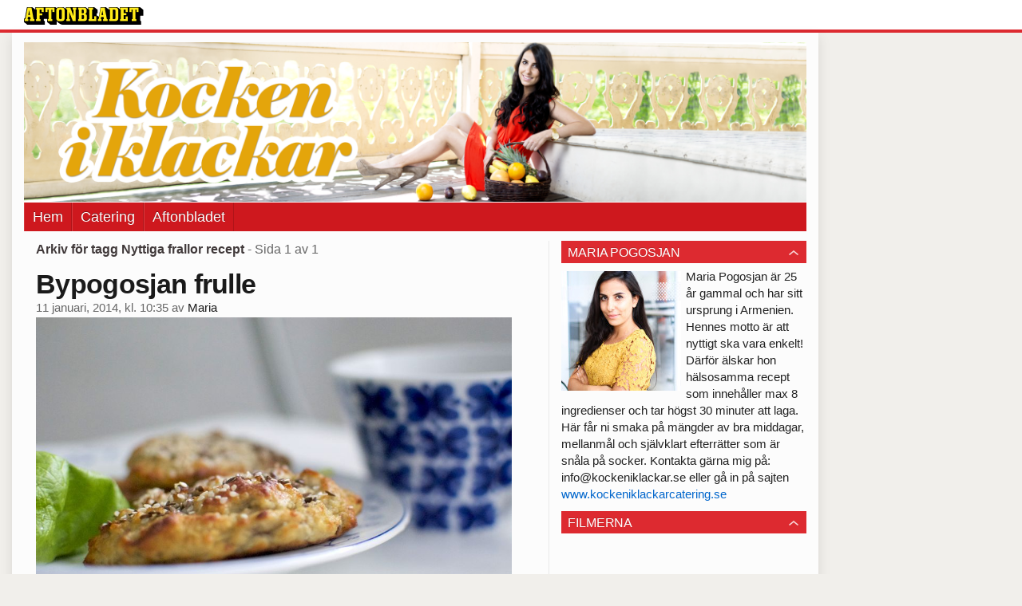

--- FILE ---
content_type: text/html
request_url: https://bloggar.aftonbladet.se/kockeniklackar/tag/nyttiga-frallor-recept/
body_size: 37862
content:
<!DOCTYPE html><!--[if lte IE 8]><html class="no-js lte-ie8" lang="sv-SE" ><![endif]--><!--[if gt IE 8]><!--><html class="no-js" lang="sv-SE"><!--<![endif]--><head>
  <meta charset="utf-8">
  <meta name="viewport" content="width=device-width, initial-scale=1.0">
  <meta http-equiv="X-UA-Compatible" content="IE=edge,chrome=1">
  <title>Nyttiga frallor recept | Kocken i klackar</title>
  <style type="text/css">
      .abHeaderImageWrapper { padding-bottom: 20.357142857143%; }

      @media only screen and (max-width: 40em) {
        .abHeaderImageWrapper { padding-bottom: 56.25%; }
      }
    </style>
      
<!-- {{WP_HEAD_HOOK}} -->
<link rel="stylesheet" id="ab_base-color-scheme-css" href="/wp-content/themes/ab_base/assets/css/default.css" type="text/css" media="all">
<link rel="stylesheet" id="ab_base-extra-styles-css" href="/wp-content/themes/ab_base/assets/css/ab_base_overrides.css" type="text/css" media="all">
<script type="text/javascript" src="/wp-content/plugins/ab_pym/pym.v1.js"></script>
<script type="text/javascript" src="/wp-includes/js/jquery/jquery.js"></script>
<script type="text/javascript" src="/wp-includes/js/jquery/jquery-migrate.min.js"></script>
<script type="text/javascript" src="/wp-content/themes/ab_base/assets/mobile-detect.js"></script>
	<style>
		.abtv-placeholder-video-container {
			width: 100%;
			max-width: 800px;
			margin: 0 auto;
			padding: 20px;
			box-sizing: border-box;
		}

		.abtv-placeholder-video-player {
			position: relative;
			width: 100%;
			padding-top: 56.25%;
			/* 16:9 Aspect Ratio */
			background-color: #000;
			cursor: pointer;
			overflow: hidden;
		}

		.abtv-placeholder-video-background {
			position: absolute;
			top: 0;
			left: 0;
			width: 100%;
			height: 100%;
			background-image: url('https://www.aftonbladet.se/static/ab-tv-banner.jpg');
			background-size: cover;
			background-position: center;
			opacity: 0.5;
			/* Adjust this value to make the image more or less visible */
		}

		.abtv-placeholder-play-button {
			position: absolute;
			top: 50%;
			left: 50%;
			transform: translate(-50%, -50%);
			width: 80px;
			/* Increased size for better visibility */
			height: 80px;
			fill: #fff;
			opacity: 0.8;
			transition: opacity 0.3s;
			z-index: 1;
			/* Ensure the play button appears above the background */
		}

		.abtv-placeholder-video-player:hover .abtv-placeholder-play-button {
			opacity: 1;
		}
	</style>
<link rel="shortcut icon" href="/favicon.ico">
<script>
var AB_BASE_JS_DATA = {"interchange_queries":{"ab_small":"only screen and (min-width: 1px)","ab_medium":"only screen and (max-width: 768px)","ab_large":"only screen and (min-width: 769px)"}};
</script>
  <!--[if lt IE 9]> <script type="text/javascript" src="//bloggar.aftonbladet.se/wp-content/themes/ab_base/assets/js/ab_base.header.ie.min.js?4b96617d3cccccb0421a34db33c8723b"></script> <![endif]-->
  <!--[if (gt IE 8)|!(IE)]><!--> <script type="text/javascript" src="/wp-content/themes/ab_base/assets/js/ab_base.header.modern.min.js"></script> <!--<![endif]-->
</head>
<body class="archive tag tag-nyttiga-frallor-recept tag-476 abLayout-content-sidebar abGridbase-default abLocale-sv_SE">

  
  <a name="abTop"></a>

      	    	      <!-- top balk -->
	      <div id="abTopBeam" class="">
    <div class="row">
      <div class="columns">
        <div class="abTopBeamContent clearfix">
          
          <a href="http://www.aftonbladet.se" title="Aftonbladet" class="abLogo"></a>

                      <a href="#" class="abBeamMenuBtn"><span class="abMenuIcon"></span></a>
          
                  </div>
      </div>

            <div class="columns">
        <div class="abMenuContainer hidden">
          <div class="abMenuArrow hidden"></div>
            <nav class="abSmallNav hidden"><ul id="menu-main" class="abSmallList"><li id="menu-item-2145883237" class="menu-item menu-item-type-custom menu-item-object-custom menu-item-2145883237"><a href="http://kockeniklackar.se/">Hem</a></li>
<li id="menu-item-2145887352" class="menu-item menu-item-type-custom menu-item-object-custom menu-item-2145887352"><a href="http://kockeniklackarcatering.se/">Catering</a></li>
<li id="menu-item-2145883240" class="menu-item menu-item-type-custom menu-item-object-custom menu-item-2145883240"><a href="http://www.aftonbladet.se/">Aftonbladet</a></li>
</ul></nav>          <div class="abMenuBottom hidden"><a href="">Stäng</a></div>
        </div>
      </div>
          </div>
  </div>	      <!-- /top balk -->
	        
	<!--Top ad for mobile -->
    		  <div class="row">
            		  </div>
      

  <div id="abMasterContainer" class="clearfix">
    <div class="abBodyOverlay"></div>

    <!--Top ad for desktop -->
      <div id="sidebar-panorama-1" class="abShowShadow">
        <div class="widget-area columns">

                                                
                      
        </div>
      </div>

    <!-- Outsider ad -->
    <div id="abOutsider">
      
              <div id="sidebar-outsider-1" class="widget-area">
                  </div>
      
          </div>

    <!-- Left Outsider ad -->
    <div id="abLeftOutsider">
      
      
          </div>

    <div id="abBody">
      
      <div class="row collapse abHeaderWrapper">
        <header class="columns">
              <div class="abHeaderImageWrapper">
      <a href="https://bloggar.aftonbladet.se/kockeniklackar" title="Kocken i klackar">
      <picture>
          <source media="(max-width: 640px)" srcset="https://bloggar.aftonbladet.se/kockeniklackar/files/2014/06/Mobilheader-KOCKEN2014-480x270.png 1x, https://bloggar.aftonbladet.se/kockeniklackar/files/2014/06/Mobilheader-KOCKEN2014-640x360.png 2x">
          <source media="(min-width: 641px)" srcset="https://bloggar.aftonbladet.se/kockeniklackar/files/2014/06/BloggheaderKockenjuni2014-1024x208.png 1x, https://bloggar.aftonbladet.se/kockeniklackar/files/2014/06/BloggheaderKockenjuni2014-1400x285.png 2x">
          <img src="https://bloggar.aftonbladet.se/kockeniklackar/files/2014/06/BloggheaderKockenjuni2014-1024x208.png" alt="Kocken i klackar" class="abHeaderImage">
        </picture>
      </a>
    </div>
  <nav class="abXLNav abAutoCollapseNav"><ul id="menu-main-1" class="abXLList" data-trans-more="Mer"><li class="menu-item menu-item-type-custom menu-item-object-custom menu-item-2145883237"><a href="http://kockeniklackar.se/">Hem</a></li>
<li class="menu-item menu-item-type-custom menu-item-object-custom menu-item-2145887352"><a href="http://kockeniklackarcatering.se/">Catering</a></li>
<li class="menu-item menu-item-type-custom menu-item-object-custom menu-item-2145883240"><a href="http://www.aftonbladet.se/">Aftonbladet</a></li>
</ul></nav>        </header>
      </div>

      <!-- theme_layout: content-sidebar -->

<div class="row abBodyWrapper">
  <div class="medium-8 abColFirst columns abDivider">
    <section class="abBloggContent">
      <header class="resultHeader">
  <h1>Arkiv för tagg Nyttiga frallor recept</h1>
  <h2> -  Sida 1 av 1</h2>
</header>
<article>
    <header class="abArticleHeader">
        <h1 class="abPostTitle"><a href="https://bloggar.aftonbladet.se/kockeniklackar/2014/01/2014_january_bypogosjan-frulle/" title="" rel="bookmark">Bypogosjan frulle</a></h1>
        <span class="abEntryMeta">
          <time pubdate="" datetime="">11 januari, 2014, kl. 10:35</time> av
          
            <author><a href="https://bloggar.aftonbladet.se/kockeniklackar/author/marpog/">Maria</a></author>
        </span>    </header>
    <div class="abPostContent clearfix">


            <div><img src="https://bloggar.aftonbladet.se/kockeniklackar/files/2014/01/dsc312852d10dd72a6b22b6d2120a49.jpg" alt="" class="image"></div>
<div>
<div>&nbsp;</div>
<div>
<div><img src="https://bloggar.aftonbladet.se/kockeniklackar/files/2014/01/dsc311152d10dde2a6b2206356695f7.jpg" alt="" class="image"></div>
<div>&nbsp;</div>
</div>
<div>
<div><img src="https://bloggar.aftonbladet.se/kockeniklackar/files/2014/01/dsc310352d10de4ddf2b3496b2a2599.jpg" alt="" class="image"></div>
<div>&nbsp;</div>
<div>
<div><img src="https://bloggar.aftonbladet.se/kockeniklackar/files/2014/01/dsc310552d10e80e087c37a67071dfd.jpg" alt="" class="image"></div>
<div>
<div>&nbsp;</div>
<div>
<p align="center">Äntligen är mina takfönster fyllda med snö och känslan av att bo i en iglo är här. Med nybakade frallor välkomnar jag in lördagsmorgonen och intar pluggstugan. Självklart ska även Du få njuta av dessa godingar!</p>
<p align="center">&nbsp;</p>
<p>&nbsp;</p>
<p><strong>Du behöver för två: </strong></p>
<p>1 ägg</p>
<p>2 små kravbananer</p>
<p>1 dl mandelmjöl</p>
<p>1 tsk fiberhusk</p>
<p>1 tsk bakpulver</p>
<p>&nbsp;</p>
<p><strong>Gör så här: </strong></p>
<p>&nbsp;</p>
<p>Sätt ugnen på 180°.</p>
<p> Mosa bananen, ha i recepten av ingredienserna och blanda.</p>
<p>&nbsp;</p>
<p>Klicka ut smeten (på två) med en sked på en bakplåt med bakplåtspapper.</p>
<p>&nbsp;</p>
<p>Låt det få stå i ugnen i ca 10 minuter.</p>
<p>&nbsp;</p>
<p>Kära du, glöm inte att njuta av maten också.</p>
<p>&nbsp;</p>
<p>&nbsp;</p>
<p>// <em>Finally the snow is here. With freshly baked bread, I welcome my Saturday morning and a weekend full of studying. Of course you also get to enjoy these tasty bread.</em></p>
<p><strong><em>You need for two:</em></strong></p>
<p><em>1 egg</em></p>
<p><em>2 small bananas </em></p>
<p><em>0,5 cup almond flour</em></p>
<p><em>1 tsp Fiberhusk</em></p>
<p><em>1 tsp baking powder</em></p>
<p><strong><em>&nbsp;</em></strong></p>
<p><strong><em>D</em></strong><strong><em>o like this:</em></strong></p>
<p><em>Preheat the oven to 356 °.&nbsp;</em><em>Mash the banana, have the rest of the ingredients and mix.&nbsp;</em><em>Click the batter (two) with a spoon on a baking paper.&nbsp;</em><em>Let it stand in the oven for about 10 minutes.&nbsp;</em><em>My dear, do not forget to enjoy the food as well.&nbsp;</em></p>
<p>&nbsp;</p>
</div>
</div>
</div>
</div>
</div>


    </div>
    <div class="abLabelDesignContainer">
      <div class="row">
        <div class="columns abLabelContainer">
          <span class="abLabelCategory">Kategorier</span>
          <a href="https://bloggar.aftonbladet.se/kockeniklackar/category/brod/">Bröd</a>
        </div>
      </div>
    
    
      <div class="row">
        <div class="columns abLabelContainer">
          <span class="abLabelTags">Taggar</span>
          <a href="https://bloggar.aftonbladet.se/kockeniklackar/tag/blondinbella-fatt-barn/">Blondinbella fått barn</a>, <a href="https://bloggar.aftonbladet.se/kockeniklackar/tag/hasloblogg/">häsloblogg</a>, <a href="https://bloggar.aftonbladet.se/kockeniklackar/tag/lchf-frallor/">Lchf frallor</a>, <a href="https://bloggar.aftonbladet.se/kockeniklackar/tag/nyttiga-brod-recept/">Nyttiga bröd recept</a>, <a href="https://bloggar.aftonbladet.se/kockeniklackar/tag/nyttiga-frallor-recept/">Nyttiga frallor recept</a>, <a href="https://bloggar.aftonbladet.se/kockeniklackar/tag/snabbt-brod-recept/">snabbt bröd recept</a>
        </div>
      </div>
    </div></article>
<article>
    <header class="abArticleHeader">
        <h1 class="abPostTitle"><a href="https://bloggar.aftonbladet.se/kockeniklackar/2013/10/2013_october_keep-it-simple/" title="" rel="bookmark">Keep it simple</a></h1>
        <span class="abEntryMeta">
          <time pubdate="" datetime="">5 oktober, 2013, kl. 09:10</time> av
          
            <author><a href="https://bloggar.aftonbladet.se/kockeniklackar/author/marpog/">Maria</a></author>
        </span>    </header>
    <div class="abPostContent clearfix">


            <div><img src="https://bloggar.aftonbladet.se/kockeniklackar/files/2013/10/dsc2372524fb9629606ee26f03a55ea.jpg" alt="" class="image"></div>
<div>
<div>&nbsp;</div>
<div>
<div>
<p style="text-align: center">Ibland handlar det om att hålla det enkelt. <strong>Ett lager med kvarg, ett lager med mandlar, ett lager med blåbär och lingon. God morgon!&nbsp;</strong></p>
</div>
<div>&nbsp;</div>
<div>&nbsp;</div>
<div>&nbsp;</div>
</div>
</div>


    </div>
    <div class="abLabelDesignContainer">
      <div class="row">
        <div class="columns abLabelContainer">
          <span class="abLabelCategory">Kategorier</span>
          <a href="https://bloggar.aftonbladet.se/kockeniklackar/category/frukost/">Frukost</a>, <a href="https://bloggar.aftonbladet.se/kockeniklackar/category/recept/">Recept</a>
        </div>
      </div>
    
    
      <div class="row">
        <div class="columns abLabelContainer">
          <span class="abLabelTags">Taggar</span>
          <a href="https://bloggar.aftonbladet.se/kockeniklackar/tag/gi-frukost/">GI frukost</a>, <a href="https://bloggar.aftonbladet.se/kockeniklackar/tag/lchf-frukost-recept/">lchf frukost recept</a>, <a href="https://bloggar.aftonbladet.se/kockeniklackar/tag/nyttig-frukost/">nyttig frukost</a>, <a href="https://bloggar.aftonbladet.se/kockeniklackar/tag/nyttiga-frallor-recept/">Nyttiga frallor recept</a>
        </div>
      </div>
    </div></article>
<article>
    <header class="abArticleHeader">
        <h1 class="abPostTitle"><a href="https://bloggar.aftonbladet.se/kockeniklackar/2013/10/2013_october_podden-in-progress/" title="" rel="bookmark">Podd in Progress</a></h1>
        <span class="abEntryMeta">
          <time pubdate="" datetime="">1 oktober, 2013, kl. 17:34</time> av
          
            <author><a href="https://bloggar.aftonbladet.se/kockeniklackar/author/marpog/">Maria</a></author>
        </span>    </header>
    <div class="abPostContent clearfix">


            <div><img src="https://bloggar.aftonbladet.se/kockeniklackar/files/2013/10/dsc2371524ae7acddf2b360a23c4f10.jpg" alt="" class="image"></div>
<div>&nbsp;</div>
<div>
<div><img src="https://bloggar.aftonbladet.se/kockeniklackar/files/2013/10/dsc2372524ae7b1e087c30570fb4bf5.jpg" alt="" class="image"></div>
<div>&nbsp;</div>
<div>
<div>
<div><img src="https://bloggar.aftonbladet.se/kockeniklackar/files/2013/10/dsc2386524aec7e9606ee425d2cc75a.jpg" alt="" class="image"></div>
<div>&nbsp;</div>
</div>
<div>
<div><img src="https://bloggar.aftonbladet.se/kockeniklackar/files/2013/10/dsc2399524aebc59606ee4199042717.jpg" alt="" class="image"></div>
<div>&nbsp;</div>
</div>
<div>
<div>
<div><img src="https://bloggar.aftonbladet.se/kockeniklackar/files/2013/10/dsc23722524aebc09606ee4190082046.jpg" alt="" class="image"></div>
<div>
<div>&nbsp;</div>
<div>&nbsp;</div>
<div>&nbsp;</div>
</div>
</div>
<div>&nbsp;</div>
<div>&nbsp;</div>
<div>
<p align="center"><em>Ät med mig podden:s</em> kommande gäst är Susanna, legenden bakom <a href="http://www.tasty-health.se">Tasty-health</a>. Det var en ära att ha henne hemma hos mig och fick toppen betyg för frallorna jag bjöd på. Ni kommer få höra hennes resa om hur allt startade och de bästa tipsen till ett hälsosammare liv. Glöm inte att lyssna, <strong>Imorgon klockan 18.00</strong> är den uppe!&nbsp;</p>
<p align="center">&nbsp;</p>
<p><strong>För 4 frallor: </strong></p>
<p>0,5 dl kokosmjöl</p>
<p>0,5 dl mandelmjöl</p>
<p>3 msk linfrön</p>
<p>2 msk chiafrön</p>
<p>1 tsk bakpulver</p>
<p>1 msk fiberhusk</p>
<p>1 nypa salt</p>
<p>3 ägg</p>
<p>1,5 dl keso</p>
<p>&nbsp;</p>
<p>&nbsp;</p>
<p><strong>Gör så här: </strong></p>
<p><strong>&nbsp;</strong></p>
<p>Sätt ugnen på 180°-200°</p>
<p>&nbsp;</p>
<p>Blanda alla torra ingredienser</p>
<p>&nbsp;</p>
<p>Vispa äggen och keson i en annan bunke</p>
<p>&nbsp;</p>
<p>Blanda i med de torra ingredienserna</p>
<p>&nbsp;</p>
<p>Forma till bullar och grädda i ugnen i ca 20 minuter.</p>
<p>&nbsp;</p>
<p>&nbsp;</p>
<p>&nbsp;</p>
<p style="text-align: center"><strong>(Tack till food4inspiration på Instagram för receptet)</strong>&nbsp;</p>
<p style="text-align: center">&nbsp;</p>
</div>
</div>
</div>
</div>


    </div>
    <div class="abLabelDesignContainer">
      <div class="row">
        <div class="columns abLabelContainer">
          <span class="abLabelCategory">Kategorier</span>
          <a href="https://bloggar.aftonbladet.se/kockeniklackar/category/allmant/">Allmänt</a>
        </div>
      </div>
    
    
      <div class="row">
        <div class="columns abLabelContainer">
          <span class="abLabelTags">Taggar</span>
          <a href="https://bloggar.aftonbladet.se/kockeniklackar/tag/brod-recept/">bröd recept</a>, <a href="https://bloggar.aftonbladet.se/kockeniklackar/tag/ga-ner-i-vikt-med-bra-mat/">Gå ner i vikt med bra mat</a>, <a href="https://bloggar.aftonbladet.se/kockeniklackar/tag/lchf-frallor/">Lchf frallor</a>, <a href="https://bloggar.aftonbladet.se/kockeniklackar/tag/lchf-recept/">LCHF recept</a>, <a href="https://bloggar.aftonbladet.se/kockeniklackar/tag/nyttiga-frallor-recept/">Nyttiga frallor recept</a>, <a href="https://bloggar.aftonbladet.se/kockeniklackar/tag/snabba-lchf-frallor/">snabba lchf frallor</a>
        </div>
      </div>
    </div></article>
<article>
    <header class="abArticleHeader">
        <h1 class="abPostTitle"><a href="https://bloggar.aftonbladet.se/kockeniklackar/2013/07/2013_july_helgen-frallor/" title="" rel="bookmark">Helgens frallor</a></h1>
        <span class="abEntryMeta">
          <time pubdate="" datetime="">4 juli, 2013, kl. 08:47</time> av
          
            <author><a href="https://bloggar.aftonbladet.se/kockeniklackar/author/marpog/">Maria</a></author>
        </span>    </header>
    <div class="abPostContent clearfix">


            <div>
<p align="center">Sist när jag bakade frallor verkade som att många av er uppskattade det, kanske att jag borde baka bröd oftare? Hur som helst har jag bakat nya frallor inför helgen, de var sådär härligt söta och perfekta inför helgen.</p>
<p align="center">&nbsp;</p>
<div><img src="https://bloggar.aftonbladet.se/kockeniklackar/files/2013/07/dsc242751d51992e087c326515605fd.jpg" alt="" class="image"></div>
<div>&nbsp;</div>
<div>&nbsp;</div>
<div>
<div><img src="https://bloggar.aftonbladet.se/kockeniklackar/files/2013/07/dsc243151d519989606ee386309c850.jpg" alt="" class="image"></div>
</div>
<div><img src="https://bloggar.aftonbladet.se/kockeniklackar/files/2013/07/dsc241751d5199c9606ee3856561c89.jpg" alt="" class="image"></div>
<div>&nbsp;</div>
<p align="center">&nbsp;</p>
<p><strong>För 8 frallor: </strong></p>
<p>3 dl havregryn</p>
<p>1,5 dl mandelmjöl</p>
<p>1,5 tsk bakpulver</p>
<p>1 krm bikarbonat</p>
<p>250 g kesella</p>
<p>Valfria torkade frukter och nötter</p>
<p>&nbsp;</p>
<p><strong>Gör så här: </strong></p>
<p>&nbsp;</p>
<p>Sätt ugnen på 180° och börja sedan att blanda alla torra ingredienser.</p>
<p>&nbsp;</p>
<p>Tillsätt nu kesellan och blanda.</p>
<p>&nbsp;</p>
<p>Forma till runda former och strö gärna över med pumpakärnor/sesamfrön. &nbsp;&nbsp;&nbsp;&nbsp;&nbsp;&nbsp;&nbsp;</p>
<p>&nbsp;</p>
<p>In i ugnen i ca 10-15 minuter tills de fått färg.</p>
<p>&nbsp;</p>
<p>Gott!&nbsp;</p>
<p>&nbsp;</p>
<p>&nbsp;</p>
</div>


    </div>
    <div class="abLabelDesignContainer">
      <div class="row">
        <div class="columns abLabelContainer">
          <span class="abLabelCategory">Kategorier</span>
          <a href="https://bloggar.aftonbladet.se/kockeniklackar/category/brod/">Bröd</a>
        </div>
      </div>
    
    
      <div class="row">
        <div class="columns abLabelContainer">
          <span class="abLabelTags">Taggar</span>
          <a href="https://bloggar.aftonbladet.se/kockeniklackar/tag/bara-nyttiga-brod-blogg/">bara nyttiga bröd blogg</a>, <a href="https://bloggar.aftonbladet.se/kockeniklackar/tag/lchf-frallor/">Lchf frallor</a>, <a href="https://bloggar.aftonbladet.se/kockeniklackar/tag/nyttiga-frallor-recept/">Nyttiga frallor recept</a>, <a href="https://bloggar.aftonbladet.se/kockeniklackar/tag/recept-pa-gi-frallor/">recept på GI frallor</a>, <a href="https://bloggar.aftonbladet.se/kockeniklackar/tag/tips-pa-bra-brod-recept/">tips på bra bröd recept</a>
        </div>
      </div>
    </div></article>
<article>
    <header class="abArticleHeader">
        <h1 class="abPostTitle"><a href="https://bloggar.aftonbladet.se/kockeniklackar/2013/06/2013_june_frallor/" title="" rel="bookmark">Frallor</a></h1>
        <span class="abEntryMeta">
          <time pubdate="" datetime="">27 juni, 2013, kl. 08:42</time> av
          
            <author><a href="https://bloggar.aftonbladet.se/kockeniklackar/author/marpog/">Maria</a></author>
        </span>    </header>
    <div class="abPostContent clearfix">


            <div>
<div><img src="https://bloggar.aftonbladet.se/kockeniklackar/files/2013/06/dsc236151cbdd36e087c30c2d3983fd.jpg" alt="" class="image"></div>
<div>
<div>&nbsp;</div>
<div>
<div><img src="https://bloggar.aftonbladet.se/kockeniklackar/files/2013/06/dsc236051cbdd93ddf2b30ae9015062.jpg" alt="" class="image"></div>
<div>&nbsp;</div>
</div>
<div>
<div><img src="https://bloggar.aftonbladet.se/kockeniklackar/files/2013/06/dsc237051cbde02ddf2b30acb34c760.jpg" alt="" class="image"></div>
<div>&nbsp;</div>
<div>
<div><img src="https://bloggar.aftonbladet.se/kockeniklackar/files/2013/06/dsc237751cbde79ddf2b30be02cd5a1.jpg" alt="" class="image"></div>
<div>&nbsp;</div>
<div>
<p style="text-align: center">Vilka frallor. Saftiga, nyttiga och perfekta till morgonens första måltid. Frukost.</p>
<p>&nbsp;</p>
<p><strong>För 6 stycken frallor: </strong></p>
<p>1,5 dl mandelmjöl</p>
<p>1,5 dl profiber</p>
<p>1,5 msk fiberhusk</p>
<p>1-2 tsk bakpulver</p>
<p>1 tsk salt</p>
<p>2 dl creme fraiche</p>
<p>2 ägg</p>
<p>3 msk smält smör</p>
<p><strong>&nbsp;</strong></p>
<p><strong>Gör så här: </strong></p>
<p>Sätt ugnen på 200°. Vispa ägget fluffigt och ha sedan i smälta smöret och creme fraichen.</p>
<p>&nbsp;</p>
<p>Blanda alla torra ingredienser och vispa ner i äggsmeten. Låt det få stå i 5 minuter.</p>
<p>&nbsp;</p>
<p>Blöt händerna och rulla försiktigt till bullar. Lägg på bakplåtspapper och pensla gärna med ett ägg och strö över solrosfrön.</p>
<p>&nbsp;</p>
<p>Grädda i mitten av ugnen i ca 15 minuter.&nbsp;</p>
</div>
<div>&nbsp;</div>
<div>&nbsp;</div>
</div>
</div>
</div>
</div>


    </div>
    <div class="abLabelDesignContainer">
      <div class="row">
        <div class="columns abLabelContainer">
          <span class="abLabelCategory">Kategorier</span>
          <a href="https://bloggar.aftonbladet.se/kockeniklackar/category/brod/">Bröd</a>
        </div>
      </div>
    
    
      <div class="row">
        <div class="columns abLabelContainer">
          <span class="abLabelTags">Taggar</span>
          <a href="https://bloggar.aftonbladet.se/kockeniklackar/tag/56kilo-recept/">56kilo recept</a>, <a href="https://bloggar.aftonbladet.se/kockeniklackar/tag/bara-nyttiga-recept-blogg/">bara nyttiga recept blogg</a>, <a href="https://bloggar.aftonbladet.se/kockeniklackar/tag/lchf-frallor/">Lchf frallor</a>, <a href="https://bloggar.aftonbladet.se/kockeniklackar/tag/nyttiga-frallor-recept/">Nyttiga frallor recept</a>, <a href="https://bloggar.aftonbladet.se/kockeniklackar/tag/snabba-frallor/">snabba frallor</a>, <a href="https://bloggar.aftonbladet.se/kockeniklackar/tag/tips-pa-frukost/">tips på frukost</a>
        </div>
      </div>
    </div></article>
<div class="abPagination clearfix">
  <span class="abPaginationText">
      Sida 1 av 1
  </span>
  <span class="left abLeftPagination">
      <div class="abArrowContainer">
        <i class="abArrowLeftDark"></i>
      </div>
  </span>
  <span class="right abRightPagination">
      <div class="abArrowContainer">
        <i class="abArrowRightDark"></i>
      </div>
  </span>
</div>    </section>
  </div>

	<!-- Sidebar -->
  <div class="medium-4 abColSecond columns widgetArea-sidebar-1 medium-expand-accordions-default">
      <section id="black-studio-tinymce-2" class="widget adSidebar-1Layout sidebar-1 widget_black_studio_tinymce"><dl class="accordion" data-accordion=""><dd><a href="#accordion-black-studio-tinymce-2" class="title accordion-icon"><h1>Maria Pogosjan</h1></a><div id="accordion-black-studio-tinymce-2" class="content"><div class="textwidget"><a href="https://bloggar.aftonbladet.se/kockeniklackar/files/2016/08/Kockeniklackar-121.jpg"><img class="alignleft wp-image-2145888185 size-thumbnail" src="https://bloggar.aftonbladet.se/kockeniklackar/files/2016/08/Kockeniklackar-121-150x150.jpg" alt="Kockeniklackar-121" width="150" height="150"></a>Maria Pogosjan är 25 år gammal och har sitt ursprung i Armenien. Hennes motto är att nyttigt ska vara enkelt! Därför älskar hon hälsosamma recept som innehåller max 8 ingredienser och tar högst 30 minuter att laga. Här får ni smaka på mängder av bra middagar, mellanmål och självklart efterrätter som är snåla på socker.

Kontakta gärna mig på:
info@kockeniklackar.se eller gå in på sajten <a href="http://kockeniklackarcatering.se/">www.kockeniklackarcatering.se</a></div></div></dd></dl></section><section id="black-studio-tinymce-4" class="widget adSidebar-1Layout sidebar-1 widget_black_studio_tinymce"><dl class="accordion" data-accordion=""><dd><a href="#accordion-black-studio-tinymce-4" class="title accordion-icon"><h1>Filmerna</h1></a><div id="accordion-black-studio-tinymce-4" class="content"><div class="textwidget"><div class="flex-video widescreen"><iframe width="600" height="338" src="//www.youtube.com/embed/VFN5nKRbdq0?feature=oembed" frameborder="0" allowfullscreen=""></iframe></div>
<div class="flex-video widescreen"><iframe width="600" height="338" src="//www.youtube.com/embed/o3HvMvJ-PTA?feature=oembed" frameborder="0" allowfullscreen=""></iframe></div>
<div class="flex-video widescreen"><iframe width="600" height="338" src="//www.youtube.com/embed/4wHbeYgPhOo?feature=oembed" frameborder="0" allowfullscreen=""></iframe></div></div></div></dd></dl></section><section id="search-2" class="widget adSidebar-1Layout sidebar-1 widget_search"><dl class="accordion" data-accordion=""><dd><a href="#accordion-search-2" class="title accordion-icon"><h1>Sök</h1></a><div id="accordion-search-2" class="content"><form role="search" method="get" class="abFormContainer searchform" id="search-form" action="https://bloggar.aftonbladet.se/kockeniklackar/">
	<input name="orderby" type="hidden" value="post_date">
  <div class="row collapse">
  <div class="small-9 columns">
    <input type="search" value="" name="s" id="s" placeholder="Ange sökord här..."></div>
    <div class="small-3 columns">
      <input type="submit" id="searchsubmit" class="button postfix" value="Sök">
    </div>
  </div>
  </form></div></dd></dl></section>		<section id="recent-posts-2" class="widget adSidebar-1Layout sidebar-1widget_recent_entries widget_recent_entries"><dl class="accordion" data-accordion=""><dd>		<a href="#accordion-recent-posts-2" class="title accordion-icon"><h1>Senaste inläggen</h1></a><div id="accordion-recent-posts-2" class="content">		<ul>
											<li>
					<a href="https://bloggar.aftonbladet.se/kockeniklackar/2017/06/2145889011/">Den perfekta förrätten</a>
									</li>
											<li>
					<a href="https://bloggar.aftonbladet.se/kockeniklackar/2017/06/sverige-ar-vackert/">Sverige är vackert!</a>
									</li>
											<li>
					<a href="https://bloggar.aftonbladet.se/kockeniklackar/2017/06/i-en-snabbhet/">I en snabbhet</a>
									</li>
											<li>
					<a href="https://bloggar.aftonbladet.se/kockeniklackar/2017/06/frukost-med-stil-2/">Frukost med stil</a>
									</li>
											<li>
					<a href="https://bloggar.aftonbladet.se/kockeniklackar/2017/06/tacos-med-egna-regler/">Tacos med egna regler</a>
									</li>
					</ul>
		</div></dd></dl></section><section id="archives-2" class="widget adSidebar-1Layout sidebar-1 widget_archive"><dl class="accordion" data-accordion=""><dd><a href="#accordion-archives-2" class="title accordion-icon"><h1>Arkiv</h1></a><div id="accordion-archives-2" class="content">		<label class="screen-reader-text" for="archives-dropdown-2">Arkiv</label>
		<select id="archives-dropdown-2" name="archive-dropdown" onchange="document.location.href=this.options[this.selectedIndex].value;">
			
			<option value="">Välj månad</option>
				<option value="https://bloggar.aftonbladet.se/kockeniklackar/2017/06/"> juni 2017 </option>
	<option value="https://bloggar.aftonbladet.se/kockeniklackar/2017/05/"> maj 2017 </option>
	<option value="https://bloggar.aftonbladet.se/kockeniklackar/2017/04/"> april 2017 </option>
	<option value="https://bloggar.aftonbladet.se/kockeniklackar/2017/03/"> mars 2017 </option>
	<option value="https://bloggar.aftonbladet.se/kockeniklackar/2017/02/"> februari 2017 </option>
	<option value="https://bloggar.aftonbladet.se/kockeniklackar/2017/01/"> januari 2017 </option>
	<option value="https://bloggar.aftonbladet.se/kockeniklackar/2016/12/"> december 2016 </option>
	<option value="https://bloggar.aftonbladet.se/kockeniklackar/2016/11/"> november 2016 </option>
	<option value="https://bloggar.aftonbladet.se/kockeniklackar/2016/10/"> oktober 2016 </option>
	<option value="https://bloggar.aftonbladet.se/kockeniklackar/2016/09/"> september 2016 </option>
	<option value="https://bloggar.aftonbladet.se/kockeniklackar/2016/08/"> augusti 2016 </option>
	<option value="https://bloggar.aftonbladet.se/kockeniklackar/2016/07/"> juli 2016 </option>
	<option value="https://bloggar.aftonbladet.se/kockeniklackar/2016/06/"> juni 2016 </option>
	<option value="https://bloggar.aftonbladet.se/kockeniklackar/2016/05/"> maj 2016 </option>
	<option value="https://bloggar.aftonbladet.se/kockeniklackar/2016/04/"> april 2016 </option>
	<option value="https://bloggar.aftonbladet.se/kockeniklackar/2016/03/"> mars 2016 </option>
	<option value="https://bloggar.aftonbladet.se/kockeniklackar/2016/02/"> februari 2016 </option>
	<option value="https://bloggar.aftonbladet.se/kockeniklackar/2016/01/"> januari 2016 </option>
	<option value="https://bloggar.aftonbladet.se/kockeniklackar/2015/12/"> december 2015 </option>
	<option value="https://bloggar.aftonbladet.se/kockeniklackar/2015/11/"> november 2015 </option>
	<option value="https://bloggar.aftonbladet.se/kockeniklackar/2015/10/"> oktober 2015 </option>
	<option value="https://bloggar.aftonbladet.se/kockeniklackar/2015/09/"> september 2015 </option>
	<option value="https://bloggar.aftonbladet.se/kockeniklackar/2015/08/"> augusti 2015 </option>
	<option value="https://bloggar.aftonbladet.se/kockeniklackar/2015/07/"> juli 2015 </option>
	<option value="https://bloggar.aftonbladet.se/kockeniklackar/2015/06/"> juni 2015 </option>
	<option value="https://bloggar.aftonbladet.se/kockeniklackar/2015/05/"> maj 2015 </option>
	<option value="https://bloggar.aftonbladet.se/kockeniklackar/2015/04/"> april 2015 </option>
	<option value="https://bloggar.aftonbladet.se/kockeniklackar/2015/03/"> mars 2015 </option>
	<option value="https://bloggar.aftonbladet.se/kockeniklackar/2015/02/"> februari 2015 </option>
	<option value="https://bloggar.aftonbladet.se/kockeniklackar/2015/01/"> januari 2015 </option>
	<option value="https://bloggar.aftonbladet.se/kockeniklackar/2014/12/"> december 2014 </option>
	<option value="https://bloggar.aftonbladet.se/kockeniklackar/2014/11/"> november 2014 </option>
	<option value="https://bloggar.aftonbladet.se/kockeniklackar/2014/10/"> oktober 2014 </option>
	<option value="https://bloggar.aftonbladet.se/kockeniklackar/2014/09/"> september 2014 </option>
	<option value="https://bloggar.aftonbladet.se/kockeniklackar/2014/08/"> augusti 2014 </option>
	<option value="https://bloggar.aftonbladet.se/kockeniklackar/2014/07/"> juli 2014 </option>
	<option value="https://bloggar.aftonbladet.se/kockeniklackar/2014/06/"> juni 2014 </option>
	<option value="https://bloggar.aftonbladet.se/kockeniklackar/2014/05/"> maj 2014 </option>
	<option value="https://bloggar.aftonbladet.se/kockeniklackar/2014/04/"> april 2014 </option>
	<option value="https://bloggar.aftonbladet.se/kockeniklackar/2014/03/"> mars 2014 </option>
	<option value="https://bloggar.aftonbladet.se/kockeniklackar/2014/02/"> februari 2014 </option>
	<option value="https://bloggar.aftonbladet.se/kockeniklackar/2014/01/"> januari 2014 </option>
	<option value="https://bloggar.aftonbladet.se/kockeniklackar/2013/12/"> december 2013 </option>
	<option value="https://bloggar.aftonbladet.se/kockeniklackar/2013/11/"> november 2013 </option>
	<option value="https://bloggar.aftonbladet.se/kockeniklackar/2013/10/"> oktober 2013 </option>
	<option value="https://bloggar.aftonbladet.se/kockeniklackar/2013/09/"> september 2013 </option>
	<option value="https://bloggar.aftonbladet.se/kockeniklackar/2013/08/"> augusti 2013 </option>
	<option value="https://bloggar.aftonbladet.se/kockeniklackar/2013/07/"> juli 2013 </option>
	<option value="https://bloggar.aftonbladet.se/kockeniklackar/2013/06/"> juni 2013 </option>
	<option value="https://bloggar.aftonbladet.se/kockeniklackar/2013/05/"> maj 2013 </option>
	<option value="https://bloggar.aftonbladet.se/kockeniklackar/2013/04/"> april 2013 </option>
	<option value="https://bloggar.aftonbladet.se/kockeniklackar/2013/03/"> mars 2013 </option>
	<option value="https://bloggar.aftonbladet.se/kockeniklackar/2013/02/"> februari 2013 </option>
	<option value="https://bloggar.aftonbladet.se/kockeniklackar/2013/01/"> januari 2013 </option>
	<option value="https://bloggar.aftonbladet.se/kockeniklackar/2012/12/"> december 2012 </option>
	<option value="https://bloggar.aftonbladet.se/kockeniklackar/2012/11/"> november 2012 </option>
	<option value="https://bloggar.aftonbladet.se/kockeniklackar/2012/10/"> oktober 2012 </option>

		</select>
		</div></dd></dl></section><section id="categories-2" class="widget adSidebar-1Layout sidebar-1 widget_categories"><dl class="accordion" data-accordion=""><dd><a href="#accordion-categories-2" class="title accordion-icon"><h1>Kategorier</h1></a><div id="accordion-categories-2" class="content">		<ul>
	<li class="cat-item cat-item-21"><a href="https://bloggar.aftonbladet.se/kockeniklackar/category/med-mig-poden/">@med mig poden</a>
</li>
	<li class="cat-item cat-item-19"><a href="https://bloggar.aftonbladet.se/kockeniklackar/category/allmant/">Allmänt</a>
</li>
	<li class="cat-item cat-item-9"><a href="https://bloggar.aftonbladet.se/kockeniklackar/category/brod/">Bröd</a>
</li>
	<li class="cat-item cat-item-10"><a href="https://bloggar.aftonbladet.se/kockeniklackar/category/efterratt/">Efterrätt</a>
</li>
	<li class="cat-item cat-item-17"><a href="https://bloggar.aftonbladet.se/kockeniklackar/category/jobb/">Entreprenörskap</a>
</li>
	<li class="cat-item cat-item-1896"><a href="https://bloggar.aftonbladet.se/kockeniklackar/category/frukost/">Frukost</a>
</li>
	<li class="cat-item cat-item-1999"><a href="https://bloggar.aftonbladet.se/kockeniklackar/category/jul-recept/">Julrecept</a>
</li>
	<li class="cat-item cat-item-1923"><a href="https://bloggar.aftonbladet.se/kockeniklackar/category/5-basta-tips/">Kockens tips</a>
</li>
	<li class="cat-item cat-item-16"><a href="https://bloggar.aftonbladet.se/kockeniklackar/category/lunch/">Lunch</a>
</li>
	<li class="cat-item cat-item-8"><a href="https://bloggar.aftonbladet.se/kockeniklackar/category/mellanmal/">Mellanmål</a>
</li>
	<li class="cat-item cat-item-7"><a href="https://bloggar.aftonbladet.se/kockeniklackar/category/middagstips/">Middag</a>
</li>
	<li class="cat-item cat-item-14"><a href="https://bloggar.aftonbladet.se/kockeniklackar/category/om-mig/">Om mig</a>
</li>
	<li class="cat-item cat-item-1"><a href="https://bloggar.aftonbladet.se/kockeniklackar/category/okategoriserade/">Övrigt</a>
</li>
	<li class="cat-item cat-item-1977"><a href="https://bloggar.aftonbladet.se/kockeniklackar/category/paskrecept/">Påskrecept</a>
</li>
	<li class="cat-item cat-item-18"><a href="https://bloggar.aftonbladet.se/kockeniklackar/category/raw/">Raw</a>
</li>
	<li class="cat-item cat-item-4"><a href="https://bloggar.aftonbladet.se/kockeniklackar/category/recept/">Recept</a>
</li>
	<li class="cat-item cat-item-13"><a href="https://bloggar.aftonbladet.se/kockeniklackar/category/smoothies/">Smoothies</a>
</li>
	<li class="cat-item cat-item-20"><a href="https://bloggar.aftonbladet.se/kockeniklackar/category/snapshots/">Snapshots</a>
</li>
	<li class="cat-item cat-item-1978"><a href="https://bloggar.aftonbladet.se/kockeniklackar/category/catering/">Sthlm Catering</a>
</li>
	<li class="cat-item cat-item-1904"><a href="https://bloggar.aftonbladet.se/kockeniklackar/category/vardagsmat/">Vardagsmat</a>
</li>
	<li class="cat-item cat-item-1976"><a href="https://bloggar.aftonbladet.se/kockeniklackar/category/vegetarisk/">Vegetarisk</a>
</li>
	<li class="cat-item cat-item-25"><a href="https://bloggar.aftonbladet.se/kockeniklackar/category/youtube/">YouTube</a>
</li>
		</ul>
</div></dd></dl></section>  </div>
</div>


<!-- end: theme_layout -->
    
    <div class="row abFooterWrapper">
  <footer>
    <div class="row collapse">
  <div class="columns abUpContainer">
    <a href="#abTop" class="abScrollTop"><i class="abArrowUp"></i><span>TILL TOPPEN AV SIDAN</span></a>
  </div>
</div>
    
    <div class="row collapse">
      <div class="columns abFootContainer" style="padding: 16px 8px;">
        <section class="abFootContent">
          <div class="medium-6 columns">
            <ul>
              <!-- {{WP_AB_BASE_FOOTER_UL_HOOK}} -->
              <li>
               <a class="nowrap" style="text-decoration: underline; font-weight: 400;" target="_blank" href="https://www.aftonbladet.se/omaftonbladet/a/LOlQ4/om-aftonbladet">Se tjänstgörande redaktör och redaktionschef</a>
              </li>
            </ul>
          </div>
          <div class="columns abFootCopyR">
            <span>© Aftonbladet Hierta AB</span>
          </div>
        </section>
      </div>
    </div>
  </footer>
</div>
    
    </div><!-- End #abBody -->
  </div><!-- End #abMasterContainer -->

     
<!-- {{WP_FOOTER_HOOK}} -->


</body></html>